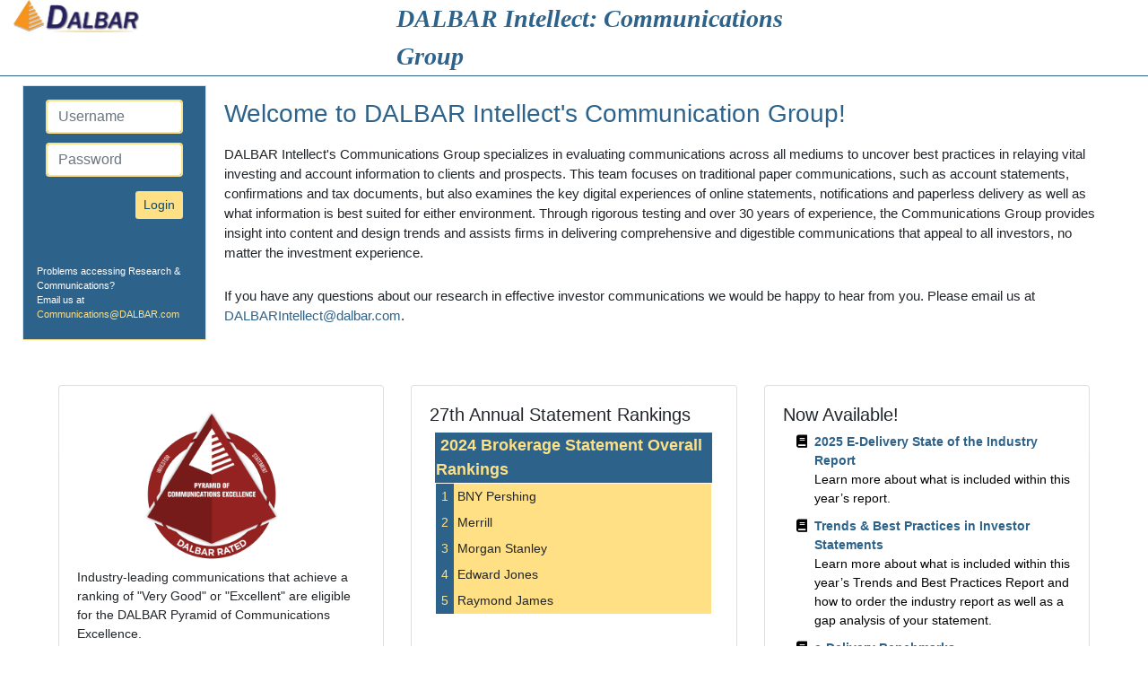

--- FILE ---
content_type: text/html; charset=utf-8
request_url: https://www.research.dalbar.com/login.aspx?ReturnUrl=%2F
body_size: 49552
content:


<!DOCTYPE html>

<html>
<head><title>
	Dalbar - Research & Communication Login
</title><link href="css/dalbar.css" type="text/css" rel="stylesheet" /><link href="images/favicon.ico" rel="SHORTCUT ICON" /><link href="Content/bootstrap.min.css" type="text/css" rel="stylesheet" /><link href="Content/fontawesome-all.css" type="text/css" rel="stylesheet" /><link href="/WebResource.axd?d=iUJCWw-HDr04k0VF7c3AskFbcgxzvg_Ux4QoYDhkiUfdOImHGLNE9ZDpdr6eJ-5QywPh9N48hoDbcXUmsg25QJWIRVX_U3-JnKxpOO07lrJwg_3n_B-AaBbZzvKqwbMqisnVRY82I94ByWG0blTxNGpGlt4Dnbg5pQZcjVheVLs1&amp;t=636511101860000000" type="text/css" rel="stylesheet" /></head>
<body>
    <form method="post" action="./login.aspx?ReturnUrl=%2f" onsubmit="javascript:return WebForm_OnSubmit();" id="aspnetForm">
<div class="aspNetHidden">
<input type="hidden" name="__EVENTTARGET" id="__EVENTTARGET" value="" />
<input type="hidden" name="__EVENTARGUMENT" id="__EVENTARGUMENT" value="" />
<input type="hidden" name="__VIEWSTATE" id="__VIEWSTATE" value="nl2EP05wX9nFSLfVbYfkzzEi71OyrXC3iaLobEhaMYjpaPQNOKj5d5ihDiUwq3peW/vF+USdWQMX/v/votD+eC95+LQ7mmZ/+oCAM6+6FvbtFz7LVffuA5Kpe/6TpXpJ" />
</div>

<script type="text/javascript">
//<![CDATA[
var theForm = document.forms['aspnetForm'];
if (!theForm) {
    theForm = document.aspnetForm;
}
function __doPostBack(eventTarget, eventArgument) {
    if (!theForm.onsubmit || (theForm.onsubmit() != false)) {
        theForm.__EVENTTARGET.value = eventTarget;
        theForm.__EVENTARGUMENT.value = eventArgument;
        theForm.submit();
    }
}
//]]>
</script>


<script src="/WebResource.axd?d=pynGkmcFUV13He1Qd6_TZLMbGX8uQk5MN__kbC639kpgiGCQGK9aSDe07j6vGj2rxgKshnvgGuEnFc8vJyveXw2&amp;t=637925390077416303" type="text/javascript"></script>


<script src="/ScriptResource.axd?d=nv7asgRUU0tRmHNR2D6t1K1fccaUFGhssoN2Bqj6ZlbED9xFeeGiKYF26mfJ_Zn6leZWqetjLrLcUCEgRHjcFy1VDOlQF2vTAqWuheOQcjoTKVnYX-U7_bVpy41gwWn9yadBzQMaxlWgdJ0-AO8b-g2&amp;t=14d69f50" type="text/javascript"></script>
<script src="/ScriptResource.axd?d=NJmAwtEo3Ipnlaxl6CMhvvNqHXhIUAa5CiAdsPl4Tgkeo4ckrQFs-AfZSGnMS72zHICT8L1kOA2Yb5xljRVl4s0l1LbxE-7aOE_MOzYedV33TEZ_W_0yenzJO-CVX-JYH4ervAGgLrMq9lIbHwkypCSU2ZMp8RJk8o8eRPQWNHE1&amp;t=49337fe8" type="text/javascript"></script>
<script src="/ScriptResource.axd?d=dwY9oWetJoJoVpgL6Zq8OPqwZSuebvcDHWwRHoweg8tDTLq8SzboqbjZldjMRiF3NF5AOW7gUCSiamYb8l25o87BSGVpExXeQL3LO5RnGnYjyikb95KAw5nw95dEqXC5Q2eLJ0wZXmwh3ZnOZFsmxydM0tfBVrJcDR71UhS6_xM1&amp;t=49337fe8" type="text/javascript"></script>
<script src="/ScriptResource.axd?d=eE6V8nDbUVn0gtG6hKNX_NLYCaAg9sBWYkuUeobRP-NjswPk_VNgevYAKmAg98gL_vLIMWa0B8ZF1LXPxCf5Xgsj89ao2P613TBLnCyVq9V3XM5mLhpHZPpIrFTIPMfe0&amp;t=5e95cc64" type="text/javascript"></script>
<script src="/ScriptResource.axd?d=mcAASOSteirJeuV-3by3UaNQuepz11HcE11x5H0YT9f8QHrf6Z-qvaC6_eJYTK9dIAOcTYMG8PhJCSALX1O7KTMQ7cAKGRoIH8sohxwbNgo1&amp;t=5e95cc64" type="text/javascript"></script>
<script src="/ScriptResource.axd?d=jwf4VSQi7LeShc44FJ-gATUNU_At1ENJ5nw1cthSFdKAypSKuTUDryF7e3DCmBBOKZu0kC8qq-htUjHC0GEHhPZkPsrkkjDC3OoV4eIkG_MhnD74M4B-q-MZiOFN3AKu0&amp;t=5e95cc64" type="text/javascript"></script>
<script src="/ScriptResource.axd?d=nai7mGcYyE2dix_TwveLDXlO9NhcyIMZf0KdLsVXaeEHy5cUtNV0uGYoK4Ffds2anm2j1EJPYTg9rL3QEFF9OWYlHhzl9zKpFbKruMUVT9qPAxD9Pf7NnPwblv7ZBM4a0&amp;t=5e95cc64" type="text/javascript"></script>
<script src="/ScriptResource.axd?d=LQ1q2RBSthBAZhliMjtG_6ao3FNAD3aD9vttTwrLUQxgOp9TX_qELqO4A_9yGDhtS1Xg_HuhFj-spo6z7drVq06gD-tk7zYROQs-CLbQ4FZuv8NnKZbImEQpsjBUJC6Q0&amp;t=5e95cc64" type="text/javascript"></script>
<script src="/ScriptResource.axd?d=HEFpVKbnoeQjkjHkFKu3MKTxJbLiO0E5eCdkeWvFNVYTp1-AsFG-r7fa7ECpB2N_lsb5_PCbsPCqqPF06S--FOF5FqZh6spN8hBHmF_TJXV2dj61HUnd9mohb-mL-N6-0&amp;t=5e95cc64" type="text/javascript"></script>
<script src="/ScriptResource.axd?d=VOYD8Xe7kQA0lniBYXVpAp0Q035cqnnj14uiqaZTzW1oyUoml1GzYX_EA5cgY1seu0VzejPAxByhgW0FL7urQnb0oMlQp_N-dB4ztOHQ0HS1VYebpLQcfw0M2npF64cZ0&amp;t=5e95cc64" type="text/javascript"></script>
<script src="/ScriptResource.axd?d=24039AtbfhsNBYQDFUMYHAL14wPAigfIgN9JOhgpssYckO2HmYVMyD3DeiO5dNGsdWz79-mskx09AET_YaV1QtJ49Eq48EPiBvzimct56HY1&amp;t=5e95cc64" type="text/javascript"></script>
<script src="/ScriptResource.axd?d=RIp8G7zHF4P_nDPnziY6m1NCHPz7dQYK1g0xqk2Rhel2rlLYLrNqN1P7cOj0XSn-kVsQKW8t7TkcC7fwTC1nINW-oaUabuxA_NXaLub_AmGj3iYWPI6ZkO3ERG4lQ4sg0&amp;t=5e95cc64" type="text/javascript"></script>
<script type="text/javascript">
//<![CDATA[
function WebForm_OnSubmit() {
if (typeof(ValidatorOnSubmit) == "function" && ValidatorOnSubmit() == false) return false;
return true;
}
//]]>
</script>

<div class="aspNetHidden">

	<input type="hidden" name="__VIEWSTATEGENERATOR" id="__VIEWSTATEGENERATOR" value="C2EE9ABB" />
	<input type="hidden" name="__EVENTVALIDATION" id="__EVENTVALIDATION" value="LFCr3rSYDjvomqoG7HPxTPQTC+b5sZ7kVZqpI3yjKZHImpAvX33DfjdNx96pdesAC3Un99MVgppvjTFYPYp/9B+KSvSMKxNwzHuN+MusT4tROR753VMsFUjSm0WqEbOhv4nADTvm7Jc6klkmkTYm3T1lEiRJr4slbVhfZQ3aIZdcXwRtsiVEnL3+OyehfrZ3p80lRKyPCJM6xU4UrBn0sX5Wb+hii9208bkTEUB/JfLLTjMrCrTeCifrumRmEeBlKOTIXWFfst2LEaSZM0X0H1fo8Xm4nDBM6lvSU+3csGZQA75oYXKmBBUUQ/tsZd4e3nkTGec8fjkrmuNGkYdUaNn1VZiVnqSyTMBK6PPDgegLZDE2Al1hEuFbSiEvGVcgyP9gPaAEbqDpogoZiRr81OUVJdHHf7eAsckC+46LBs7v1jV22y5hzoFNbQGoS6+MErH0M563yW+y7BR+ywxWLFbhI9vlLPJUnxorv+RrUx6mTvxXkD7QuxNqwxpyDjoD" />
</div>

        <script type="text/javascript">
//<![CDATA[
Sys.WebForms.PageRequestManager._initialize('ScriptManager1', 'aspnetForm', [], [], [], 90, '');
//]]>
</script>

        <!--masthead begin-->
        <div class="container-fluid" style="border-bottom: solid 1px #2d638b">
            <div class="row">
                <div class="col-md-2">
                            <a href="https://www.dalbar.com" target="_blank">

                                <img src="images/DALBAR.jpg" width="140" align="top" border="0" alt="Dalbar.com" /></a>
                        </div>
                        <div class="col-md-5 offset-2">
                            
                            <span style="font-family: Calibri; font-size: 28px; font-weight: bold; color: #2d638b"><i>DALBAR Intellect: Communications Group</i></span>
                                
                        </div>
                
            </div>
        </div>

        <div class="container-fluid" style="padding-top: 10px; padding-left: 40px; padding-right: 40px;">
            <div id="Panel1" onkeypress="javascript:return WebForm_FireDefaultButton(event, &#39;btnLogin&#39;)">
	
                    <div class="row">
                        
                        <div class="col-md-2" style="background-color: #2d638b; border: solid #ffe085 1px">
                            <div class="row">
                                <div class="col-md-12">
                                    <div style="margin-top: 15px; margin-left: 10px; margin-right: 10px">
                                        <input name="TxtUsername" type="text" maxlength="60" id="TxtUsername" class="form-control" placeholder="Username" style="border: solid 2px #ffe085;" />
                                        <span id="RFVTxtUsername" style="display:none;"></span>
                                        <input type="hidden" name="VCETxtUsername_ClientState" id="VCETxtUsername_ClientState" />
                                    </div>
                                    <div style="margin-top: 10px; margin-bottom: 6px; margin-left: 10px; margin-right: 10px;">
                                        <input name="TxtPassword" type="password" maxlength="20" id="TxtPassword" class="form-control" placeholder="Password" style="border: solid 2px #ffe085;" />
                                        <span id="RFVTxtPassword" style="display:none;"></span>
                                        <input type="hidden" name="VCETxtPassword_ClientState" id="VCETxtPassword_ClientState" />
                                    </div>
                                    
                                </div>
                            </div>
                            <div class="row" style="padding-top: 10px;">
                                <div class="col-md-12 text-right">
                                    <input type="submit" name="btnLogin" value="Login" onclick="javascript:WebForm_DoPostBackWithOptions(new WebForm_PostBackOptions(&quot;btnLogin&quot;, &quot;&quot;, true, &quot;login&quot;, &quot;&quot;, false, false))" id="btnLogin" class="btn btn-sm" style="margin-right: 10px; background-color: #ffe085; color: #124962" />
                                </div>
                            </div>
                            <div class="row" style="padding-top: 50px;">
                                <div class="col-md-12">

                                    <p style="color: white; font-size: 11px">
                                        Problems accessing Research & Communications?<br />Email us at <a style="color: #ffe085" href="mailto:Communications@DALBAR.com">Communications@DALBAR.com</a>
                                    </p>
                                </div>
                            </div>



                        </div>
                        <div class="col-md-10" style="padding-left: 20px; padding-top: 15px;">
                            <h3 style="color: #2d638b">Welcome to DALBAR Intellect's Communication Group!</h3>
                            <p style="font-size: 15px; padding-top: 10px;">
                                DALBAR Intellect's Communications Group specializes in evaluating communications across all mediums to uncover best practices in relaying vital investing and account information to clients and prospects. This team focuses on traditional paper communications, such as account statements, confirmations and tax documents, but also examines the key digital experiences of online statements, notifications and paperless delivery as well as what information is best suited for either environment. Through rigorous testing and over 30 years of experience, the Communications Group provides insight into content and design trends and assists firms in delivering comprehensive and digestible communications that appeal to all investors, no matter the investment experience.</p>
                            <p style="font-size: 15px; padding-top: 10px;">If you have any questions about our research in effective investor communications we would be happy to hear from you. Please email us at <a href="mailto:DALBARIntellect@dalbar.com" style="color: #2d638b">DALBARIntellect@dalbar.com</a>.

                            </p>
                            <p style="font-size: 15px;">
                                
                            </p>

                        </div>

                    </div>
                
</div>
                </div>
                <div class="container-fluid">
                    <div class="row" style="padding-bottom: 50px; padding-top: 50px; padding-left: 50px; padding-right: 50px;" id="mode">
                        <div class="col-md-12">
                            <div class="card-deck">

                                <div class="card text-left" style="border-style: outset;">
                                    <div class="card-body">

                                        
                                        <div class="row"><div class="col-md-7 offset-2"><img src="images/InvestorStatementsPyramid.jpg" class="img-fluid" style="margin: 4px;" align="top" border="0" alt="Webmonitor Award" /></div></div>
<div class="row" style="font-size: 14px;">
                                            <div class="col-md-12">
                                
                                    Industry-leading communications that achieve a ranking of "Very Good" or "Excellent" are eligible for the DALBAR Pyramid of Communications Excellence.<br /><br />
                                    If earned, Pyramid of Communications Excellence may be used/displayed in marketing and promotional materials, on the company website, or used independently to promote this achievement.
                                                </div></div>
                                </div>
                                    <div class="card-footer" style="border: none; background-color: white;">
                                    </div>
                                </div>
                                <div class="card text-left" style="border-style: outset;">
                                    <div class="card-body">

                                        <h5 class="card-text">27th Annual Statement Rankings</h5>
                                        
                                        <div class="row" style="font-size: 18px;">
                                            <div class="col-md-12">
                                                <table id="rank0" cellpadding="1" cellspacing="1" border="0" style="margin-left: 6px; margin-right: 6px;">
                                                <tr>
                                                    <td style="background-color: #2d638b; color: #ffe185;">&nbsp;<b>2024 Brokerage Statement Overall Rankings</b>
                                                    </td>
                                                </tr>
                                                <tr>

                                                    <td>
                                                        <table border="0" cellpadding="4" cellspacing="2" style="width: 100%">
                                                            <tr style="background-color: #ffe085;">
                                                                <td style="background-color: #2d638b; width: 20px; text-align: center; font-size: 14px; color: #ffe085">1</td>
                                                                <td style="text-align: left; font-size: 14px;">BNY Pershing</td>
                                                            </tr>
                                                            <tr style="background-color: #ffe085;">
                                                                <td style="background-color: #2d638b; width: 20px; text-align: center; font-size: 14px; color: #ffe085">2</td>
                                                                <td style="text-align: left; font-size: 14px;">Merrill</td>
                                                            </tr>
                                                            <tr style="background-color: #ffe085;">
                                                                <td style="background-color: #2d638b; width: 20px; text-align: center; font-size: 14px; color: #ffe085">3</td>
                                                                <td style="text-align: left; font-size: 14px;">Morgan Stanley</td>
                                                            </tr>
                                                            <tr style="background-color: #ffe085;">
                                                                <td style="background-color: #2d638b; width: 20px; text-align: center; font-size: 14px; color: #ffe085">4</td>
                                                                <td style="text-align: left; font-size: 14px;">Edward Jones</td>
                                                            </tr>
                                                            <tr style="background-color: #ffe085;">
                                                                <td style="background-color: #2d638b; width: 20px; text-align: center; font-size: 14px; color: #ffe085">5</td>
                                                                <td style="text-align: left; font-size: 14px;">Raymond James</td>
                                                            </tr>
                                                        </table>
                                                    </td>
                                                </tr>
                                            </table>

                                            <table id="rank1" cellpadding="1" cellspacing="1" border="0" style="margin-left: 6px; margin-right: 6px; display: none;">
                                                <tr>
                                                    <td style="background-color: #2d638b; color: #ffe185;">&nbsp;<b>2024 Mutual Fund Statement Overall Rankings</b>
                                                    </td>
                                                </tr>
                                                <tr>

                                                    <td>
                                                        <table border="0" cellpadding="4" cellspacing="2" style="width: 100%">
                                                            <tr style="background-color: #ffe085;">
                                                                <td style="background-color: #2d638b; width: 20px; text-align: center; font-size: 14px; color: #ffe085">1</td>
                                                                <td style="text-align: left; font-size: 14px;">BlackRock</td>
                                                            </tr>
                                                            <tr style="background-color: #ffe085;">
                                                                <td style="background-color: #2d638b; width: 20px; text-align: center; font-size: 14px; color: #ffe085">2</td>
                                                                <td style="text-align: left; font-size: 14px;">Voya</td>
                                                            </tr>
                                                            <tr style="background-color: #ffe085;">
                                                                <td style="background-color: #2d638b; width: 20px; text-align: center; font-size: 14px; color: #ffe085">3</td>
                                                                <td style="text-align: left; font-size: 14px;">Invesco</td>
                                                            </tr>
                                                            <tr style="background-color: #ffe085;">
                                                                <td style="background-color: #2d638b; width: 20px; text-align: center; font-size: 14px; color: #ffe085">4</td>
                                                                <td style="text-align: left; font-size: 14px;">Federated Hermes</td>
                                                            </tr>
                                                            <tr style="background-color: #ffe085;">
                                                                <td style="background-color: #2d638b; width: 20px; text-align: center; font-size: 14px; color: #ffe085">5</td>
                                                                <td style="text-align: left; font-size: 14px;">John Hancock Investments</td>
                                                            </tr>
                                                        </table>
                                                    </td>
                                                </tr>
                                            </table>

                                            <table id="rank2" cellpadding="1" cellspacing="1" border="0" style="margin-left: 6px; margin-right: 6px; display: none;">
                                                <tr>
                                                    <td style="background-color: #2d638b; color: #ffe185;">&nbsp;<b>2024 Defined Contribution Statement Overall Rankings</b>
                                                    </td>
                                                </tr>
                                                <tr>
                                                    <td>
                                                        <table border="0" cellpadding="4" cellspacing="2" style="width: 100%">
                                                            <tr style="background-color: #ffe085;">
                                                                <td style="background-color: #2d638b; width: 20px; text-align: center; font-size: 14px; color: #ffe085">1</td>
                                                                <td style="text-align: left; font-size: 14px;">Merrill</td>
                                                            </tr>
                                                            <tr style="background-color: #ffe085;">
                                                                <td style="background-color: #2d638b; width: 20px; text-align: center; font-size: 14px; color: #ffe085">2</td>
                                                                <td style="text-align: left; font-size: 14px;">Principal Financial</td>
                                                            </tr>
                                                            <tr style="background-color: #ffe085;">
                                                                <td style="background-color: #2d638b; width: 20px; text-align: center; font-size: 14px; color: #ffe085">3</td>
                                                                <td style="text-align: left; font-size: 14px;">American Funds</td>
                                                            </tr>
                                                            <tr style="background-color: #ffe085;">
                                                                <td style="background-color: #2d638b; width: 20px; text-align: center; font-size: 14px; color: #ffe085">4</td>
                                                                <td style="text-align: left; font-size: 14px;">TIAA</td>
                                                            </tr>
                                                            <tr style="background-color: #ffe085;">
                                                                <td style="background-color: #2d638b; width: 20px; text-align: center; font-size: 14px; color: #ffe085">5</td>
                                                                <td style="text-align: left; font-size: 14px;">VOYA</td>
                                                            </tr>
                                                        </table>
                                                    </td>
                                                </tr>
                                            </table>
                                      
                                            
                                            <table id="rank3" cellpadding="1" cellspacing="1" border="0" style="margin-left: 6px; margin-right: 10px; display: none;">
                                                <tr>
                                                    <td style="background-color: #2d638b; color: #ffe185;">&nbsp;<b>2024 Variable Annuity Statement Overall Rankings</b>
                                                    </td>
                                                </tr>
                                                <tr>
                                                    <td>
                                                        <table border="0" cellpadding="4" cellspacing="2" style="width: 100%">
                                                            <tr style="background-color: #ffe085;">
                                                                <td style="background-color: #2d638b; width: 20px; text-align: center; font-size: 14px; color: #ffe085">1</td>
                                                                <td style="text-align: left; font-size: 14px;">Corebridge</td>
                                                            </tr>
                                                            <tr style="background-color: #ffe085;">
                                                                <td style="background-color: #2d638b; width: 20px; text-align: center; font-size: 14px; color: #ffe085">2</td>
                                                                <td style="text-align: left; font-size: 14px;">Lincoln Financial</td>
                                                            </tr>
                                                            <tr style="background-color: #ffe085;">
                                                                <td style="background-color: #2d638b; width: 20px; text-align: center; font-size: 14px; color: #ffe085">3</td>
                                                                <td style="text-align: left; font-size: 14px;">Jackson</td>
                                                            </tr>
                                                            <tr style="background-color: #ffe085;">
                                                                <td style="background-color: #2d638b; width: 20px; text-align: center; font-size: 14px; color: #ffe085">4</td>
                                                                <td style="text-align: left; font-size: 14px;">Protective</td>
                                                            </tr>
                                                            <tr style="background-color: #ffe085;">
                                                                <td style="background-color: #2d638b; width: 20px; text-align: center; font-size: 14px; color: #ffe085">5</td>
                                                                <td style="text-align: left; font-size: 14px;">Equitable</td>
                                                            </tr>
                                                        </table>
                                                    </td>
                                                </tr>
                                            </table>
                                            <script type="text/javascript">
                                                rankTableId = 0;
                                                window.setInterval(function () {
                                                    document.getElementById('rank' + rankTableId).style.display = 'none';
                                                    rankTableId = (rankTableId + 1) % 4;
                                                    document.getElementById('rank' + rankTableId).style.display = '';
                                                }, 3000)
                                            </script>
                                            </div>
                                        </div>

                                    </div>
                                    <div class="card-footer" style="border: none; background-color: white;">
                                    </div>
                                </div>
                                <div class="card text-left" style="border-style: outset;">
                                    <div class="card-body">

                                        <h5 class="card-text">Now Available!</h5>
                                        
                                        <div class="row" style="font-size: 14px;">
                                            <div class="col-md-12">
                                                <ul class="fa-ul">
<li style="padding-bottom: 10px;"><span class="fa-li"><i class="fas fa-book fa-1x"></i></span><a style="color: #2d638b" href="https://solutions.dalbar.com/2025-report-brief"
                                                                            target="_blank"><b>2025 E-Delivery State of the Industry Report</b></a><br /><a href="https://solutions.dalbar.com/2025-report-brief" style="color: black" target="_blank">Learn more about what is included within this year’s report.</a></li>

  <li style="padding-bottom: 10px;"><span class="fa-li"><i class="fas fa-book fa-1x"></i></span><a style="color: #2d638b" href="https://www.intellect.dalbar.com/shop/p/trends-best-practices-in-investor-statements"
                                                                            target="_blank"><b>Trends & Best Practices in Investor Statements</b></a><br /><a href="https://www.intellect.dalbar.com/shop/p/trends-best-practices-in-investor-statements" style="color: black" target="_blank">Learn more about what is included within this year’s Trends and Best Practices Report and how to order the industry report as well as a gap analysis of your statement.</a></li>
  <li style="padding-bottom: 10px;"><span class="fa-li"><i class="fas fa-book fa-1x"></i></span><a style="color: #2d638b" href="https://www.intellect.dalbar.com/shop/p/edelivery-benchmarks"
                                                                            target="_blank"><b>e-Delivery Benchmarks</b></a></li>
  <li style="padding-bottom: 10px;"><span class="fa-li"><i class="fas fa-book fa-1x"></i></span><a style="color: #2d638b" href="https://www.intellect.dalbar.com/shop/p/investor-insights-paperless-delivery"
                                                                            target="_blank"><b>Investor Insights: Paperless Delivery</b></a></li>
  
</ul>
                                                
                                            </div>
                                        </div>


                                    </div>
                                    <div class="card-footer" style="border: none; background-color: white;">
                                    </div>
                                </div>


                                

                            </div>
                        </div>
                    </div>





                </div>
        <div class="container-fluid">
            <div class="row">
                <div class="col-md-12 text-center">
                    <p style="font-size: 12px">Copyright © 2026 DALBAR, Inc. All rights reserved</p>
            </div>
            </div>




                                                <!-- Form -->
                                                <div id="PanelForm" class="toolTip" style="text-align:center;display: none; width: 500px">
	
                                                    <div style="text-align: center; margin: 10px">
                                                        <b>Research & Communications Submission Form</b>
                                                    </div>
                                                    <div style="margin: 10px; text-align: left">
                                                        Thank you for your interest in D<font style="font-size: 10px">ALBAR</font>'s Trends
                                        and Best Practices in Investor Statements program. Credentials will only be approved
                                        for financial services firms who plan to upload their statements to be included
                                        in the program.
                                        <br />
                                                        <br />
                                                        Please fill out the following form to receive access to our secure statement upload
                                        feature.
                                                    </div>
                                                    <div style="margin: 10px; text-align: left;">
                                                        <table cellpadding="0" cellspacing="2" border="0" width="370px">
                                                            <tr>
                                                                <td align="right" class="label">First Name:
                                                                </td>
                                                                <td align="left">
                                                                    <input name="TxtFirstName" type="text" maxlength="60" id="TxtFirstName" class="control" style="width:150px;" />&nbsp;<sup style="color: red">*</sup>
                                                                    <span id="RFVTxtFirstName" style="display:none;"></span>
                                                                    <input type="hidden" name="VCETxtFirstName_ClientState" id="VCETxtFirstName_ClientState" />
                                                                </td>
                                                            </tr>
                                                            <tr>
                                                                <td align="right" class="label">Last Name:
                                                                </td>
                                                                <td align="left">
                                                                    <input name="TxtLastName" type="text" maxlength="60" id="TxtLastName" class="control" style="width:150px;" />&nbsp;<sup style="color: red">*</sup>
                                                                    <span id="RFVTxtLastName" style="display:none;"></span>
                                                                    <input type="hidden" name="VCETxtLastName_ClientState" id="VCETxtLastName_ClientState" />
                                                                </td>
                                                            </tr>
                                                            <tr>
                                                                <td align="right" class="label">Title:
                                                                </td>
                                                                <td align="left">
                                                                    <input name="TxtTitle" type="text" maxlength="60" id="TxtTitle" class="control" style="width:150px;" />&nbsp;<sup style="color: red">*</sup>
                                                                    <span id="RFVTxtTitle" style="display:none;"></span>
                                                                    <input type="hidden" name="VCETxtTitle_ClientState" id="VCETxtTitle_ClientState" />
                                                                </td>
                                                            </tr>
                                                            <tr>
                                                                <td align="right" class="label">Company Name:
                                                                </td>
                                                                <td align="left">
                                                                    <input name="TxtCompanyName" type="text" maxlength="60" id="TxtCompanyName" class="control" style="width:150px;" />&nbsp;<sup style="color: red">*</sup>
                                                                    <span id="RFVTxtCompanyName" style="display:none;"></span>
                                                                    <input type="hidden" name="VCETxtCompanyName_ClientState" id="VCETxtCompanyName_ClientState" />
                                                                </td>
                                                            </tr>
                                                            <tr>
                                                                <td align="right" class="label">Telephone Number:
                                                                </td>
                                                                <td align="left">
                                                                    <input name="TxtTelephoneNumber" type="text" maxlength="20" id="TxtTelephoneNumber" class="control" style="width:100px;" />
                                                                </td>
                                                            </tr>
                                                            <tr>
                                                                <td align="right" class="label">Email Address:
                                                                </td>
                                                                <td align="left">
                                                                    <input name="TxtEmailAddress" type="text" maxlength="60" id="TxtEmailAddress" class="control" style="width:150px;" />&nbsp;<sup style="color: red">*</sup>
                                                                    <span id="RFVTxtEmailAddress" style="display:none;"></span>
                                                                    <input type="hidden" name="VCETxtEmailAddress_ClientState" id="VCETxtEmailAddress_ClientState" />
                                                                </td>
                                                            </tr>
                                                            <tr>
                                                                <td align="right" class="label">Comment:
                                                                </td>
                                                                <td align="left">
                                                                    <textarea name="TxtComment" rows="2" cols="20" id="TxtComment" class="control" style="width:220px;">
</textarea>
                                                                </td>
                                                            </tr>
                                                        </table>
                                                    </div>
                                                    <div style="margin: 10px">
                                                        <input type="submit" name="btnSubmitForm" value="Submit" onclick="javascript:WebForm_DoPostBackWithOptions(new WebForm_PostBackOptions(&quot;btnSubmitForm&quot;, &quot;&quot;, true, &quot;SubmissionForm&quot;, &quot;&quot;, false, false))" id="btnSubmitForm" class="btn" />
                                                        <input type="submit" name="btnCancelForm" value="Cancel" id="btnCancelForm" class="btn" />
                                                    </div>
                                                
</div>
                                            </div>
                                        
                                        
        
    
<script type="text/javascript">
//<![CDATA[
var Page_Validators =  new Array(document.getElementById("RFVTxtUsername"), document.getElementById("RFVTxtPassword"), document.getElementById("RFVTxtFirstName"), document.getElementById("RFVTxtLastName"), document.getElementById("RFVTxtTitle"), document.getElementById("RFVTxtCompanyName"), document.getElementById("RFVTxtEmailAddress"));
//]]>
</script>

<script type="text/javascript">
//<![CDATA[
var RFVTxtUsername = document.all ? document.all["RFVTxtUsername"] : document.getElementById("RFVTxtUsername");
RFVTxtUsername.controltovalidate = "TxtUsername";
RFVTxtUsername.errormessage = "<b>Required Field Missing</b><br/>A UserName is required.";
RFVTxtUsername.display = "None";
RFVTxtUsername.validationGroup = "login";
RFVTxtUsername.evaluationfunction = "RequiredFieldValidatorEvaluateIsValid";
RFVTxtUsername.initialvalue = "";
var RFVTxtPassword = document.all ? document.all["RFVTxtPassword"] : document.getElementById("RFVTxtPassword");
RFVTxtPassword.controltovalidate = "TxtPassword";
RFVTxtPassword.errormessage = "<b>Required Field Missing</b><br />A Password is required.";
RFVTxtPassword.display = "None";
RFVTxtPassword.validationGroup = "login";
RFVTxtPassword.evaluationfunction = "RequiredFieldValidatorEvaluateIsValid";
RFVTxtPassword.initialvalue = "";
var RFVTxtFirstName = document.all ? document.all["RFVTxtFirstName"] : document.getElementById("RFVTxtFirstName");
RFVTxtFirstName.controltovalidate = "TxtFirstName";
RFVTxtFirstName.errormessage = "<b>Required Field Missing</b><br/>A First Name is required.";
RFVTxtFirstName.display = "None";
RFVTxtFirstName.validationGroup = "SubmissionForm";
RFVTxtFirstName.evaluationfunction = "RequiredFieldValidatorEvaluateIsValid";
RFVTxtFirstName.initialvalue = "";
var RFVTxtLastName = document.all ? document.all["RFVTxtLastName"] : document.getElementById("RFVTxtLastName");
RFVTxtLastName.controltovalidate = "TxtLastName";
RFVTxtLastName.errormessage = "<b>Required Field Missing</b><br/>A Last Name is required.";
RFVTxtLastName.display = "None";
RFVTxtLastName.validationGroup = "SubmissionForm";
RFVTxtLastName.evaluationfunction = "RequiredFieldValidatorEvaluateIsValid";
RFVTxtLastName.initialvalue = "";
var RFVTxtTitle = document.all ? document.all["RFVTxtTitle"] : document.getElementById("RFVTxtTitle");
RFVTxtTitle.controltovalidate = "TxtTitle";
RFVTxtTitle.errormessage = "<b>Required Field Missing</b><br/>A Title is required.";
RFVTxtTitle.display = "None";
RFVTxtTitle.validationGroup = "SubmissionForm";
RFVTxtTitle.evaluationfunction = "RequiredFieldValidatorEvaluateIsValid";
RFVTxtTitle.initialvalue = "";
var RFVTxtCompanyName = document.all ? document.all["RFVTxtCompanyName"] : document.getElementById("RFVTxtCompanyName");
RFVTxtCompanyName.controltovalidate = "TxtCompanyName";
RFVTxtCompanyName.errormessage = "<b>Required Field Missing</b><br/>A Company Name is required.";
RFVTxtCompanyName.display = "None";
RFVTxtCompanyName.validationGroup = "SubmissionForm";
RFVTxtCompanyName.evaluationfunction = "RequiredFieldValidatorEvaluateIsValid";
RFVTxtCompanyName.initialvalue = "";
var RFVTxtEmailAddress = document.all ? document.all["RFVTxtEmailAddress"] : document.getElementById("RFVTxtEmailAddress");
RFVTxtEmailAddress.controltovalidate = "TxtEmailAddress";
RFVTxtEmailAddress.errormessage = "<b>Required Field Missing</b><br/>An Email Address is required.";
RFVTxtEmailAddress.display = "None";
RFVTxtEmailAddress.validationGroup = "SubmissionForm";
RFVTxtEmailAddress.evaluationfunction = "RequiredFieldValidatorEvaluateIsValid";
RFVTxtEmailAddress.initialvalue = "";
//]]>
</script>


<script type="text/javascript">
//<![CDATA[

var Page_ValidationActive = false;
if (typeof(ValidatorOnLoad) == "function") {
    ValidatorOnLoad();
}

function ValidatorOnSubmit() {
    if (Page_ValidationActive) {
        return ValidatorCommonOnSubmit();
    }
    else {
        return true;
    }
}
        
document.getElementById('RFVTxtUsername').dispose = function() {
    Array.remove(Page_Validators, document.getElementById('RFVTxtUsername'));
}
Sys.Application.add_init(function() {
    $create(Sys.Extended.UI.ValidatorCalloutBehavior, {"ClientStateFieldID":"VCETxtUsername_ClientState","closeImageUrl":"/WebResource.axd?d=NoDdv30w7avcK6bCh2PrFJwdC_MMcC3HSRciRiBrC3xN5BrM0K3ntU3D_DDONjf1JUj6KWvuW1zZxwHo9uFKXORFzBhy2YjhlOhahwRFDV0I06PK7GmbdoPlwUjwU_-tyemqFd_PQ60h-A1i_7GorAO9nwjZHIQRmcHyjHAHYhs1\u0026t=636511101860000000","highlightCssClass":"missingField","id":"VCETxtUsername","warningIconImageUrl":"/WebResource.axd?d=NXT9YJ8QqS3anK-qJyXNA32utJP3jTREWDhBPdrIu22PN9fwQCazG74dlGVsrrrOC5ExVDXMsHyCgUsjckBg220NswSfShwd5th6z22ZWwKlyhhQvC1Bbi6y-q9ot3gpP1qwXT1GRRqjgw5VxRi6suEmllOrPnbsWYtJ5Safptg1\u0026t=636511101860000000"}, null, null, $get("RFVTxtUsername"));
});

document.getElementById('RFVTxtPassword').dispose = function() {
    Array.remove(Page_Validators, document.getElementById('RFVTxtPassword'));
}
Sys.Application.add_init(function() {
    $create(Sys.Extended.UI.ValidatorCalloutBehavior, {"ClientStateFieldID":"VCETxtPassword_ClientState","closeImageUrl":"/WebResource.axd?d=NoDdv30w7avcK6bCh2PrFJwdC_MMcC3HSRciRiBrC3xN5BrM0K3ntU3D_DDONjf1JUj6KWvuW1zZxwHo9uFKXORFzBhy2YjhlOhahwRFDV0I06PK7GmbdoPlwUjwU_-tyemqFd_PQ60h-A1i_7GorAO9nwjZHIQRmcHyjHAHYhs1\u0026t=636511101860000000","highlightCssClass":"missingField","id":"VCETxtPassword","warningIconImageUrl":"/WebResource.axd?d=NXT9YJ8QqS3anK-qJyXNA32utJP3jTREWDhBPdrIu22PN9fwQCazG74dlGVsrrrOC5ExVDXMsHyCgUsjckBg220NswSfShwd5th6z22ZWwKlyhhQvC1Bbi6y-q9ot3gpP1qwXT1GRRqjgw5VxRi6suEmllOrPnbsWYtJ5Safptg1\u0026t=636511101860000000"}, null, null, $get("RFVTxtPassword"));
});

document.getElementById('RFVTxtFirstName').dispose = function() {
    Array.remove(Page_Validators, document.getElementById('RFVTxtFirstName'));
}
Sys.Application.add_init(function() {
    $create(Sys.Extended.UI.ValidatorCalloutBehavior, {"ClientStateFieldID":"VCETxtFirstName_ClientState","closeImageUrl":"/WebResource.axd?d=NoDdv30w7avcK6bCh2PrFJwdC_MMcC3HSRciRiBrC3xN5BrM0K3ntU3D_DDONjf1JUj6KWvuW1zZxwHo9uFKXORFzBhy2YjhlOhahwRFDV0I06PK7GmbdoPlwUjwU_-tyemqFd_PQ60h-A1i_7GorAO9nwjZHIQRmcHyjHAHYhs1\u0026t=636511101860000000","highlightCssClass":"missingField","id":"VCETxtFirstName","warningIconImageUrl":"/WebResource.axd?d=NXT9YJ8QqS3anK-qJyXNA32utJP3jTREWDhBPdrIu22PN9fwQCazG74dlGVsrrrOC5ExVDXMsHyCgUsjckBg220NswSfShwd5th6z22ZWwKlyhhQvC1Bbi6y-q9ot3gpP1qwXT1GRRqjgw5VxRi6suEmllOrPnbsWYtJ5Safptg1\u0026t=636511101860000000","width":"200px"}, null, null, $get("RFVTxtFirstName"));
});

document.getElementById('RFVTxtLastName').dispose = function() {
    Array.remove(Page_Validators, document.getElementById('RFVTxtLastName'));
}
Sys.Application.add_init(function() {
    $create(Sys.Extended.UI.ValidatorCalloutBehavior, {"ClientStateFieldID":"VCETxtLastName_ClientState","closeImageUrl":"/WebResource.axd?d=NoDdv30w7avcK6bCh2PrFJwdC_MMcC3HSRciRiBrC3xN5BrM0K3ntU3D_DDONjf1JUj6KWvuW1zZxwHo9uFKXORFzBhy2YjhlOhahwRFDV0I06PK7GmbdoPlwUjwU_-tyemqFd_PQ60h-A1i_7GorAO9nwjZHIQRmcHyjHAHYhs1\u0026t=636511101860000000","highlightCssClass":"missingField","id":"VCETxtLastName","warningIconImageUrl":"/WebResource.axd?d=NXT9YJ8QqS3anK-qJyXNA32utJP3jTREWDhBPdrIu22PN9fwQCazG74dlGVsrrrOC5ExVDXMsHyCgUsjckBg220NswSfShwd5th6z22ZWwKlyhhQvC1Bbi6y-q9ot3gpP1qwXT1GRRqjgw5VxRi6suEmllOrPnbsWYtJ5Safptg1\u0026t=636511101860000000","width":"200px"}, null, null, $get("RFVTxtLastName"));
});

document.getElementById('RFVTxtTitle').dispose = function() {
    Array.remove(Page_Validators, document.getElementById('RFVTxtTitle'));
}
Sys.Application.add_init(function() {
    $create(Sys.Extended.UI.ValidatorCalloutBehavior, {"ClientStateFieldID":"VCETxtTitle_ClientState","closeImageUrl":"/WebResource.axd?d=NoDdv30w7avcK6bCh2PrFJwdC_MMcC3HSRciRiBrC3xN5BrM0K3ntU3D_DDONjf1JUj6KWvuW1zZxwHo9uFKXORFzBhy2YjhlOhahwRFDV0I06PK7GmbdoPlwUjwU_-tyemqFd_PQ60h-A1i_7GorAO9nwjZHIQRmcHyjHAHYhs1\u0026t=636511101860000000","highlightCssClass":"missingField","id":"VCETxtTitle","warningIconImageUrl":"/WebResource.axd?d=NXT9YJ8QqS3anK-qJyXNA32utJP3jTREWDhBPdrIu22PN9fwQCazG74dlGVsrrrOC5ExVDXMsHyCgUsjckBg220NswSfShwd5th6z22ZWwKlyhhQvC1Bbi6y-q9ot3gpP1qwXT1GRRqjgw5VxRi6suEmllOrPnbsWYtJ5Safptg1\u0026t=636511101860000000","width":"200px"}, null, null, $get("RFVTxtTitle"));
});

document.getElementById('RFVTxtCompanyName').dispose = function() {
    Array.remove(Page_Validators, document.getElementById('RFVTxtCompanyName'));
}
Sys.Application.add_init(function() {
    $create(Sys.Extended.UI.ValidatorCalloutBehavior, {"ClientStateFieldID":"VCETxtCompanyName_ClientState","closeImageUrl":"/WebResource.axd?d=NoDdv30w7avcK6bCh2PrFJwdC_MMcC3HSRciRiBrC3xN5BrM0K3ntU3D_DDONjf1JUj6KWvuW1zZxwHo9uFKXORFzBhy2YjhlOhahwRFDV0I06PK7GmbdoPlwUjwU_-tyemqFd_PQ60h-A1i_7GorAO9nwjZHIQRmcHyjHAHYhs1\u0026t=636511101860000000","highlightCssClass":"missingField","id":"VCETxtCompanyName","warningIconImageUrl":"/WebResource.axd?d=NXT9YJ8QqS3anK-qJyXNA32utJP3jTREWDhBPdrIu22PN9fwQCazG74dlGVsrrrOC5ExVDXMsHyCgUsjckBg220NswSfShwd5th6z22ZWwKlyhhQvC1Bbi6y-q9ot3gpP1qwXT1GRRqjgw5VxRi6suEmllOrPnbsWYtJ5Safptg1\u0026t=636511101860000000","width":"200px"}, null, null, $get("RFVTxtCompanyName"));
});

document.getElementById('RFVTxtEmailAddress').dispose = function() {
    Array.remove(Page_Validators, document.getElementById('RFVTxtEmailAddress'));
}
Sys.Application.add_init(function() {
    $create(Sys.Extended.UI.ValidatorCalloutBehavior, {"ClientStateFieldID":"VCETxtEmailAddress_ClientState","closeImageUrl":"/WebResource.axd?d=NoDdv30w7avcK6bCh2PrFJwdC_MMcC3HSRciRiBrC3xN5BrM0K3ntU3D_DDONjf1JUj6KWvuW1zZxwHo9uFKXORFzBhy2YjhlOhahwRFDV0I06PK7GmbdoPlwUjwU_-tyemqFd_PQ60h-A1i_7GorAO9nwjZHIQRmcHyjHAHYhs1\u0026t=636511101860000000","highlightCssClass":"missingField","id":"VCETxtEmailAddress","warningIconImageUrl":"/WebResource.axd?d=NXT9YJ8QqS3anK-qJyXNA32utJP3jTREWDhBPdrIu22PN9fwQCazG74dlGVsrrrOC5ExVDXMsHyCgUsjckBg220NswSfShwd5th6z22ZWwKlyhhQvC1Bbi6y-q9ot3gpP1qwXT1GRRqjgw5VxRi6suEmllOrPnbsWYtJ5Safptg1\u0026t=636511101860000000","width":"200px"}, null, null, $get("RFVTxtEmailAddress"));
});
//]]>
</script>
</form>
</body>
</html>



--- FILE ---
content_type: text/css
request_url: https://www.research.dalbar.com/css/dalbar.css
body_size: 2806
content:
html, body, form {height:100%}

body
{ 	
    margin:0;
    padding:0;
    border: none;
    color: #000000;
    font-family: verdana, arial, sans-serif;
    font-size: 11px;
    background-color: #ffffff;
    scrollbar-face-color: #DEE3E7;
    scrollbar-highlight-color: #FFFFFF;
    scrollbar-shadow-color: #DEE3E7;
    scrollbar-3dlight-color: #D1D7DC;
    scrollbar-arrow-color:  #006699;
    scrollbar-track-color: #EFEFEF;
    scrollbar-darkshadow-color: #98AAB1;	
}
span
{
    COLOR: #000000;
}
/* Link */ 
a
{
    COLOR: #003366;
}
a:visited
{
    COLOR: #124962;
}

table{
table-layout:fixed;

}

.topnav
{
    font-family: Verdana;
    font-size: 7pt;
    color:#003366;
    vertical-align:middle;
    TEXT-DECORATION: none
}
.topnav:hover
{
    COLOR: #003366;
    TEXT-DECORATION: underline
}
.topnav:visited
{
    COLOR: #003366;
}
.topnav:active
{
    COLOR: #003366;
    TEXT-DECORATION: underline
}
.leftMenuTitle
{
    color: #ffe085;
    font-size:11px;
    vertical-align: top;
    margin-bottom: 5px;
    font-weight: bold;
}
.titlePage
{
    color: #000000;
    font-size:14px;
    vertical-align: top;
    text-align: center;
    font-weight: bold;
    margin-top:8px;
    margin-bottom:8px;
    font-variant: small-caps
}
.heightlightText
{
    color: #004080;
    font-size:13px;
    font-weight: bold;
}
.label
{
   font-size:12px;
   font-weight:bold;
   color:#124962;
   height:10px;
   vertical-align:2px;
}
.noBorder
{
    border:none;
    font-size:10px;
    background:none;
    text-align:left;
    padding-left:3px;
    vertical-align:top;
    font-style:italic;
}
.control
{
   font-size:11px;
   font-weight:bolder;
   color:#330000;
   background-color:#ffffee;
   border-color:#124962;
   border-width:1px;
}
.controlWatermark
{
   font-size:11px;
   font-weight:bolder;
   color:#747170;
   background-color:#ffffee;
   border-color:#124962;
   border-width:1px;
}
.btn
{
   font-size:11px;
   font-family:Verdana,sans-serif;
   font-weight:bold;
   color:#990033;
   background-color:#FFFFee;
   border-style:solid;
   border-color:#330000;
   border-width:1px;
}
.toolTip 
{ 
    border:solid 1px;
    font-family: Verdana; 
    font-size:8pt;
    background-color: #FFFACD;
    padding-left:5px;
    padding-right:5px;
}
.error
{
    font-size:8pt;
    color: red;
    margin:5px;
    text-align:left;
    font-weight:bold;
}
.missingField
{
    background-color: #ff6666;
}
.printer 
{
     position:absolute;
     top:90px;
     right:10px;
     width:30px;
}
.modalBackground 
{
    text-align:center;
    position:absolute;
    top:0px;
    left:0px;
    width:100%;
    height:100%;
    background-color:#ffffff;
    filter:alpha(opacity=90);
    -moz-opacity:.90;
    opacity:.90;   
}  
.receiptYellowCell 
{
    border:1px solid #003366;
    background-color:#ffe085;
}
.receiptWhiteCell
{
    border:1px solid #003366;
}